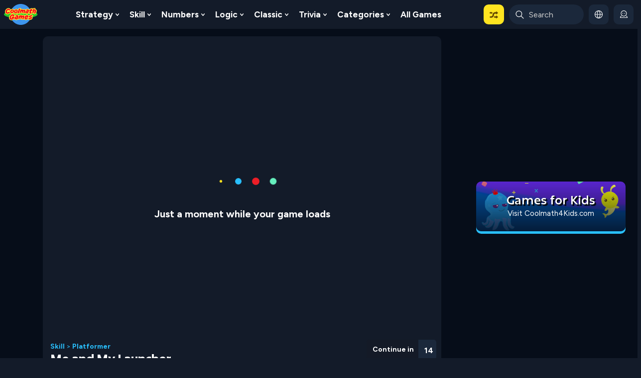

--- FILE ---
content_type: image/svg+xml
request_url: https://www.coolmathgames.com/sites/default/files/2024-09/Match3.svg
body_size: 557
content:
<?xml version="1.0" encoding="UTF-8"?><svg id="Match_3" xmlns="http://www.w3.org/2000/svg" width="500" height="500" viewBox="0 0 500 500"><defs><style>.cls-1{fill:#f470f0;}.cls-1,.cls-2{stroke-width:0px;}.cls-2{fill:#7242bc;}</style></defs><path class="cls-2" d="m123.18,297.47l22.64,45.88c2.13,4.32,6.26,7.32,11.03,8.01l50.63,7.36c12.02,1.75,16.81,16.51,8.12,24.99l-36.64,35.71c-3.45,3.37-5.03,8.21-4.21,12.97l8.65,50.43c2.05,11.97-10.51,21.09-21.26,15.44l-45.29-23.81c-4.27-2.24-9.37-2.24-13.63,0l-45.29,23.81c-10.75,5.65-23.31-3.48-21.26-15.44l8.65-50.43c.82-4.75-.76-9.6-4.21-12.97l-36.64-35.71c-8.69-8.48-3.9-23.24,8.12-24.99l50.63-7.36c4.77-.69,8.9-3.69,11.03-8.01l22.64-45.88c5.37-10.89,20.9-10.89,26.27,0Z"/><path class="cls-1" d="m134.75,410.66c-3.84,0-7.68-1.46-10.61-4.39l-19.33-19.33c-5.86-5.86-5.86-15.36,0-21.21,5.86-5.86,15.36-5.86,21.21,0l19.33,19.33c5.86,5.86,5.86,15.36,0,21.21-2.93,2.93-6.77,4.39-10.61,4.39Z"/><path class="cls-2" d="m403.24,297.47l22.64,45.88c2.13,4.32,6.26,7.32,11.03,8.01l50.63,7.36c12.02,1.75,16.81,16.51,8.12,24.99l-36.64,35.71c-3.45,3.37-5.03,8.21-4.21,12.97l8.65,50.43c2.05,11.97-10.51,21.09-21.26,15.44l-45.29-23.81c-4.27-2.24-9.37-2.24-13.63,0l-45.29,23.81c-10.75,5.65-23.31-3.48-21.26-15.44l8.65-50.43c.82-4.75-.76-9.6-4.21-12.97l-36.64-35.71c-8.69-8.48-3.9-23.24,8.12-24.99l50.63-7.36c4.77-.69,8.9-3.69,11.03-8.01l22.64-45.88c5.37-10.89,20.9-10.89,26.27,0Z"/><path class="cls-1" d="m416.77,410.66c-3.84,0-7.68-1.46-10.61-4.39l-19.33-19.33c-5.86-5.86-5.86-15.36,0-21.21,5.86-5.86,15.36-5.86,21.21,0l19.33,19.33c5.86,5.86,5.86,15.36,0,21.21-2.93,2.93-6.77,4.39-10.61,4.39Z"/><path class="cls-2" d="m267.17,10.69l29.64,60.06c2.79,5.66,8.19,9.58,14.44,10.49l66.28,9.63c15.73,2.29,22.01,21.62,10.63,32.71l-47.96,46.75c-4.52,4.41-6.58,10.75-5.52,16.98l11.32,66.01c2.69,15.67-13.76,27.61-27.83,20.22l-59.28-31.17c-5.59-2.94-12.26-2.94-17.85,0l-59.28,31.17c-14.07,7.4-30.51-4.55-27.83-20.22l11.32-66.01c1.07-6.22-1-12.57-5.52-16.98l-47.96-46.75c-11.38-11.1-5.1-30.43,10.63-32.71l66.28-9.63c6.25-.91,11.65-4.83,14.44-10.49l29.64-60.06c7.03-14.25,27.36-14.25,34.4,0Z"/><path class="cls-1" d="m284.13,142.28c-3.84,0-7.68-1.46-10.61-4.39l-19.33-19.33c-5.86-5.86-5.86-15.35,0-21.21,5.86-5.86,15.35-5.86,21.21,0l19.33,19.33c5.86,5.86,5.86,15.35,0,21.21-2.93,2.93-6.77,4.39-10.61,4.39Z"/></svg>